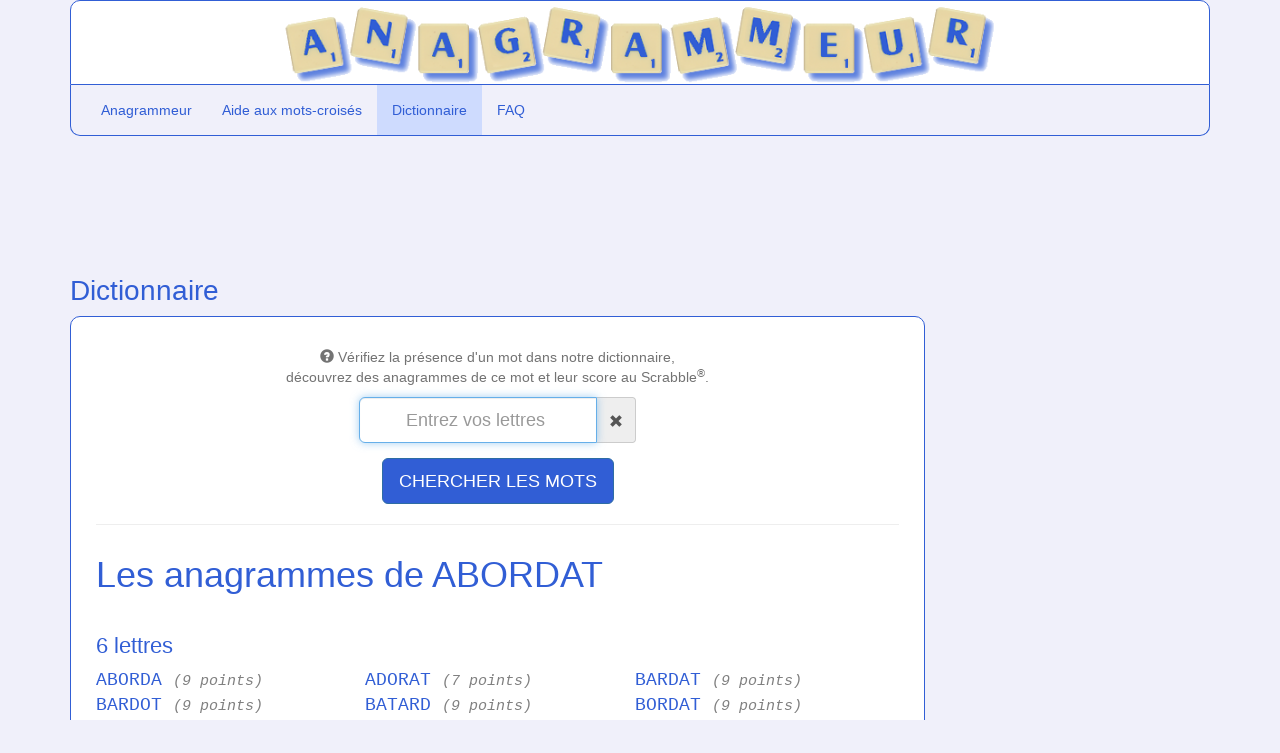

--- FILE ---
content_type: text/html; charset=UTF-8
request_url: https://www.anagrammeur.com/anagramme/abordat/
body_size: 3760
content:
<! DOCTYPE HTML>
<html lang="fr" xml:lang="fr" xmlns:og="http://ogp.me/ns#">
<head>
    <!-- Global site tag (gtag.js) - Google Analytics -->
    <script async src="https://www.googletagmanager.com/gtag/js?id=UA-4339770-1"></script>
    <script>
        window.dataLayer = window.dataLayer || [];
        function gtag(){dataLayer.push(arguments);}
        gtag('js', new Date());

        gtag('config', 'UA-4339770-1');
    </script>
    <meta charset="utf-8">
    <meta http-equiv="X-UA-Compatible" content="IE=edge">
    <meta name="viewport" content="width=device-width, initial-scale=1">
    <title>Anagrammes du mot ABORDAT - anagramme en ligne gratuit </title>
    <meta name="Description" content="Trouvez toutes les anagrammes du mot ABORDAT et leur score au Scrabble" />
    <meta name="Keywords" content="anagrammeur, anagrammeur, anagramme, anagramme, générateur, officiel du scrabble, ods, jeux, jeux de lettres, mot, lettre, dictionnaire, scrabble, wordox, popotamo, défiword, joker, larousse, alphabet, gratuit, en ligne" />
    <meta name="Content-language" content="fr" />
    <meta property="og:title" content="Anagrammeur.com - Anagrammeur gratuit en ligne - Anagramme gratuit" />
    <meta property="og:image" content="/images/logo_anagrammeur.png?1" />
    <meta property="og:url" content="/" />
    <link rel="preload" href="https://www.anagrammeur.com/styles/fonts/glyphicons-halflings-regular.eot" as="font" type="application/vnd.ms-fontobject" crossorigin="anonymous">
    <link rel="preload" href="https://www.anagrammeur.com/styles/fonts/glyphicons-halflings-regular.woff2" as="font" type="font/woff2" crossorigin="anonymous">
    <link rel="preload" href="https://www.anagrammeur.com/styles/fonts/glyphicons-halflings-regular.woff" as="font" type="font/woff" crossorigin="anonymous">
    <link rel="preload" href="https://www.anagrammeur.com/styles/fonts/glyphicons-halflings-regular.ttf" as="font" type="font/ttf" crossorigin="anonymous">
    <link rel="preload" href="https://www.anagrammeur.com/styles/fonts/glyphicons-halflings-regular.svg" as="font" type="image/svg+xml" crossorigin="anonymous">
    <link href="/styles/css/bootstrap.3.3.6.min.css?202108021513" rel="stylesheet" />
    <link href="/styles/css/theme_anagrammeur.css?202108021513" rel="stylesheet" />
	<link rel="icon" type="image/png" href="/images/favicon.png?1" />
    <link rel="apple-touch-icon" href="/images/favicon.png?1"/>
        <script>
        (adsbygoogle = window.adsbygoogle || []).push({
            google_ad_client: "ca-pub-2696374187632920",
            enable_page_level_ads: true
        });
    </script>
</head>

<body>
    <div class="container">
        <div class="row">
            <div class="col-xs-12">
                <header class="text-center">
                    <a href="/" title="Anagrammeur"><img alt="Anagrammeur" src="/images/header.png?1" /></a>
                </header>
            </div>
        </div>
        <div class="row">
            <div class="col-xs-12">
                <nav class="navbar navbar-default">
                    <button type="button" class="navbar-toggle" data-toggle="collapse" data-target=".navbar-collapse">
                        <span class="icon-bar"></span>
                        <span class="icon-bar"></span>
                        <span class="icon-bar"></span>
                    </button>
                    <div class="collapse navbar-collapse">
                        <ul class="nav navbar-nav">
                            <li><a href="/">Anagrammeur</a></li>
                            <li><a href="/aide-mots-croises">Aide aux mots-croisés</a></li>
                            <li class="active"><a href="/dictionnaire">Dictionnaire</a></li>
                            <!--
                            <li class="dropdown"><a data-toggle="dropdown" href="/jeux">Jeux <span class="caret"></span></a>
                                <ul class="dropdown-menu">
                                    <li class="dropdown-header">Jeux de lettres</li>
                                    <li><a href="/jeux/pendu">Pendu</a></li>
                                    <li><a href="jeux/motus">Motus</a></li>
                                    <li><a href="jeux/mots-croises">Mots-croisés</a></li>
                                    <li class="divider"></li>
                                    <li class="dropdown-header">Autres jeux</li>
                                    <li><a href="jeux/little-kingdom">Little Kingdom</a></li>
                                    <li><a href="jeux/bigfarm">Big Farm</a></li>
                                </ul>
                            </li>
                            -->
                            <!-- <li><a href="/liens">Liens</a></li> -->
                            <li><a href="/faq">FAQ</a></li>
                        </ul>
                    </div>

                </nav>
            </div>
        </div>
        <div class="row">
            <div class="col-xs-12 col-sm-9">
                <div class="row">
                    <div class="col-sm-12">
                        <div id="bandeau-pub-haut">
                            <!-- Anagrammeur V2 Haut adaptable -->
                            <ins class="adsbygoogle adsense_pub_haut"
                                 style="display:inline-block"
                                 data-ad-client="ca-pub-2696374187632920"
                                 data-ad-slot="3844361899"></ins>
                            <script>
                                (adsbygoogle = window.adsbygoogle || []).push({});
                            </script>
                        </div>
                    </div>
                </div>
                <div class="row">
                    <div class="col-sm-12">
                            <div class="h1-page-title">Dictionnaire</div>
                        <section id="contenu">
                                <div class="help-block text-center">
    <span class="glyphicon glyphicon-question-sign" aria-hidden="true"></span>
    Vérifiez la présence d'un mot dans notre dictionnaire,<br />
    découvrez des anagrammes de ce mot et leur score au Scrabble<sup>&reg;</sup>.
</div>
<form action="/dictionnaire" method="POST" class="form-horizontal">
    <div class="form-group">
        <div class="col-lg-offset-4 col-md-offset-3 col-xs-offset-2 col-lg-4 col-md-6 col-xs-8">
            <div class="input-group">
                <input type="search" autocomplete="off" autocorrect="off" autocapitalize="off" spellcheck="false" class="text-center form-control input-lg inputletters" placeholder="Entrez vos lettres" name="mot" value="" maxlength="20" />
                <span id="searchclear" class="input-group-addon"><span class="glyphicon glyphicon-remove"></span></span>
            </div>
        </div>
    </div>
    <div class="form-group">
        <div class="clearfix text-center">
            <button type="submit" class="btn btn-primary btn-lg">CHERCHER LES MOTS</button>
        </div>
    </div>
</form>
    <hr />
    <div id="resultats" class="row">
        <h1>Les anagrammes de ABORDAT</h1>
                                <div class="clearfix">
                                    <h2>6 lettres</h2>
                                <ul class="list-inline clearfix">
                                        <li class="col-md-4 col-sm-6 col-xs-6">ABORDA <span class="score_anagramme">(9 points)</span></li>
                                        <li class="col-md-4 col-sm-6 col-xs-6">ADORAT <span class="score_anagramme">(7 points)</span></li>
                                        <li class="col-md-4 col-sm-6 col-xs-6">BARDAT <span class="score_anagramme">(9 points)</span></li>
                                        <li class="col-md-4 col-sm-6 col-xs-6">BARDOT <span class="score_anagramme">(9 points)</span></li>
                                        <li class="col-md-4 col-sm-6 col-xs-6">BATARD <span class="score_anagramme">(9 points)</span></li>
                                        <li class="col-md-4 col-sm-6 col-xs-6">BORDAT <span class="score_anagramme">(9 points)</span></li>
                                        <li class="col-md-4 col-sm-6 col-xs-6">BRADAT <span class="score_anagramme">(9 points)</span></li>
                                        <li class="col-md-4 col-sm-6 col-xs-6">BRODAT <span class="score_anagramme">(9 points)</span></li>
                                        <li class="col-md-4 col-sm-6 col-xs-6">RABOTA <span class="score_anagramme">(8 points)</span></li>
                                        <li class="col-md-4 col-sm-6 col-xs-6">RADOTA <span class="score_anagramme">(7 points)</span></li>
                                        <li class="col-md-4 col-sm-6 col-xs-6">TABARD <span class="score_anagramme">(9 points)</span></li>
                                    </ul>
            </div>
                        <div class="clearfix">
                                    <h2>5 lettres</h2>
                                <ul class="list-inline clearfix">
                                        <li class="col-md-4 col-sm-6 col-xs-6">ABORD <span class="score_anagramme">(8 points)</span></li>
                                        <li class="col-md-4 col-sm-6 col-xs-6">ADORA <span class="score_anagramme">(6 points)</span></li>
                                        <li class="col-md-4 col-sm-6 col-xs-6">BADAT <span class="score_anagramme">(8 points)</span></li>
                                        <li class="col-md-4 col-sm-6 col-xs-6">BARDA <span class="score_anagramme">(8 points)</span></li>
                                        <li class="col-md-4 col-sm-6 col-xs-6">BORDA <span class="score_anagramme">(8 points)</span></li>
                                        <li class="col-md-4 col-sm-6 col-xs-6">BRADA <span class="score_anagramme">(8 points)</span></li>
                                        <li class="col-md-4 col-sm-6 col-xs-6">BRODA <span class="score_anagramme">(8 points)</span></li>
                                        <li class="col-md-4 col-sm-6 col-xs-6">DOBRA <span class="score_anagramme">(8 points)</span></li>
                                        <li class="col-md-4 col-sm-6 col-xs-6">DORAT <span class="score_anagramme">(6 points)</span></li>
                                        <li class="col-md-4 col-sm-6 col-xs-6">RABAT <span class="score_anagramme">(7 points)</span></li>
                                        <li class="col-md-4 col-sm-6 col-xs-6">RABOT <span class="score_anagramme">(7 points)</span></li>
                                        <li class="col-md-4 col-sm-6 col-xs-6">RADAT <span class="score_anagramme">(6 points)</span></li>
                                        <li class="col-md-4 col-sm-6 col-xs-6">ROBAT <span class="score_anagramme">(7 points)</span></li>
                                        <li class="col-md-4 col-sm-6 col-xs-6">RODAT <span class="score_anagramme">(6 points)</span></li>
                                        <li class="col-md-4 col-sm-6 col-xs-6">TABAR <span class="score_anagramme">(7 points)</span></li>
                                        <li class="col-md-4 col-sm-6 col-xs-6">TABOR <span class="score_anagramme">(7 points)</span></li>
                                        <li class="col-md-4 col-sm-6 col-xs-6">TARDA <span class="score_anagramme">(6 points)</span></li>
                                    </ul>
            </div>
                        <div class="clearfix">
                                    <h2>4 lettres</h2>
                                <ul class="list-inline clearfix">
                                        <li class="col-md-4 col-sm-6 col-xs-6">ABAT <span class="score_anagramme">(6 points)</span></li>
                                        <li class="col-md-4 col-sm-6 col-xs-6">ABDO <span class="score_anagramme">(7 points)</span></li>
                                        <li class="col-md-4 col-sm-6 col-xs-6">ABOT <span class="score_anagramme">(6 points)</span></li>
                                        <li class="col-md-4 col-sm-6 col-xs-6">BADA <span class="score_anagramme">(7 points)</span></li>
                                        <li class="col-md-4 col-sm-6 col-xs-6">BARD <span class="score_anagramme">(7 points)</span></li>
                                        <li class="col-md-4 col-sm-6 col-xs-6">BATA <span class="score_anagramme">(6 points)</span></li>
                                        <li class="col-md-4 col-sm-6 col-xs-6">BORA <span class="score_anagramme">(6 points)</span></li>
                                        <li class="col-md-4 col-sm-6 col-xs-6">BORD <span class="score_anagramme">(7 points)</span></li>
                                        <li class="col-md-4 col-sm-6 col-xs-6">BORT <span class="score_anagramme">(6 points)</span></li>
                                        <li class="col-md-4 col-sm-6 col-xs-6">DABA <span class="score_anagramme">(7 points)</span></li>
                                        <li class="col-md-4 col-sm-6 col-xs-6">DATA <span class="score_anagramme">(5 points)</span></li>
                                        <li class="col-md-4 col-sm-6 col-xs-6">DORA <span class="score_anagramme">(5 points)</span></li>
                                        <li class="col-md-4 col-sm-6 col-xs-6">DORT <span class="score_anagramme">(5 points)</span></li>
                                        <li class="col-md-4 col-sm-6 col-xs-6">DOTA <span class="score_anagramme">(5 points)</span></li>
                                        <li class="col-md-4 col-sm-6 col-xs-6">RADA <span class="score_anagramme">(5 points)</span></li>
                                        <li class="col-md-4 col-sm-6 col-xs-6">RATA <span class="score_anagramme">(4 points)</span></li>
                                        <li class="col-md-4 col-sm-6 col-xs-6">ROBA <span class="score_anagramme">(6 points)</span></li>
                                        <li class="col-md-4 col-sm-6 col-xs-6">RODA <span class="score_anagramme">(5 points)</span></li>
                                        <li class="col-md-4 col-sm-6 col-xs-6">ROTA <span class="score_anagramme">(4 points)</span></li>
                                        <li class="col-md-4 col-sm-6 col-xs-6">TARA <span class="score_anagramme">(4 points)</span></li>
                                        <li class="col-md-4 col-sm-6 col-xs-6">TARD <span class="score_anagramme">(5 points)</span></li>
                                        <li class="col-md-4 col-sm-6 col-xs-6">TARO <span class="score_anagramme">(4 points)</span></li>
                                        <li class="col-md-4 col-sm-6 col-xs-6">TORD <span class="score_anagramme">(5 points)</span></li>
                                    </ul>
            </div>
                        </div>
                        </section>
                                            </div>
                </div>
            </div>
            <div id="col-droite" class="hidden-xs col-sm-3">
                <section>
                    <div class="row">
                        <div class="col-md-12">
                            <div id="bloc-facebook">
                                <div class="fb-page"
                                     data-href="https://www.facebook.com/Anagrammeur-182456905105571/"
                                     data-tabs=""
                                     data-width=""
                                     data-height=""
                                     data-small-header="false"
                                     data-adapt-container-width="true"
                                     data-hide-cover="false"
                                     data-show-facepile="false">
                                </div>

                            </div>
                        </div>
                    </div>
                    <div class="row">
                        <div class="col-sm-12">
                            <div id="pub-droite" class="adsense-pub-droite">
                                <!-- Anagrammeur V2 droite adaptable -->
                                <ins class="adsbygoogle adsense-pub-droite"
                                     style="display:inline-block"
                                     data-ad-client="ca-pub-2696374187632920"
                                     data-ad-slot="8832964690"
                                     data-ad-format="auto"
                                     data-full-width-responsive="true"></ins>
                                <script>
                                    (adsbygoogle = window.adsbygoogle || []).push({});
                                </script>
                            </div>
                        </div>
                    </div>
                    <div class="row">
                        <div class="col-sm-12">
                            <div id="recherche-google" class="text-center">
                                <style type="text/css">
                                    @import url(//www.google.com/cse/api/branding.css);
                                </style>
                                <div class="cse-branding-right" style="background-color:#FFFFFF;color:#000000">
                                    <div class="cse-branding-form">
                                        <form action="https://www.google.fr" id="cse-search-box" target="_blank">
                                            <div>
                                                <input type="hidden" name="cx" value="partner-pub-2696374187632920:9256610298" />
                                                <input type="hidden" name="ie" value="UTF-8" />
                                                <input type="text" name="q" size="16" />
                                                <input type="submit" name="sa" value="Rechercher" />
                                            </div>
                                        </form>
                                    </div>
                                    <div class="cse-branding-logo">
                                        <img src="https://www.google.com/images/poweredby_transparent/poweredby_FFFFFF.gif" alt="Google" />
                                    </div>
                                    <div class="cse-branding-text">
                                        Recherche personnalisée
                                    </div>
                                </div>
                            </div>
                        </div>
                    </div>
                    
                </section>
            </div>
        </div>
		
        <div class="row">
            <div class="col-xs-12">
                <footer class="text-center">
                    ©2007-2026
                    &nbsp;&nbsp;&nbsp;|&nbsp;&nbsp;&nbsp;
                    <a href="/mentions-legales">Mentions légales</a>
                    &nbsp;&nbsp;&nbsp;|&nbsp;&nbsp;&nbsp;
					<a href="/nous-soutenir">Nous soutenir</a>
 <!--                   <br/>
                    Partenaire&nbsp;: <a href="https://www.parcheminsetrecreations.com/" target="_blank">Par-chemins et Ré-créations - Écrivain public</a>
 -->
                </footer>
            </div>
        </div>
		<button id="back-to-top-md" class="back-to-top hidden-xs btn btn-primary text-center" role="button" style="display: none;">
			<i class="fa fa-arrow-up fa-5x" aria-hidden="true"></i>
		</button>
		<button id="back-to-top-xs" class="back-to-top hidden-sm hidden-md hidden-lg btn btn-primary text-center" role="button" style="display: none;">
			<i class="fa fa-arrow-up fa-lg" aria-hidden="true"></i>
		</button>
    </div>
<!--
	<div id="jCookieDisclaimer" class="container-fluid" style="display:none;">
		<div id="bandeau-cookies" class="col-xs-12">
			<p class="text-center hidden-xs hidden-sm">
				En poursuivant votre navigation sur le site Anagrammeur.com, vous acceptez l'utilisation des cookies. 
				<a href="/mentions-legales#cookies">En savoir plus sur les cookies</a>. 
				<button class="btn-primary pull-right jCookiesButton">OK</button>
			</p>
			<p class="text-center hidden-xs hidden-md hidden-lg">
				En poursuivant votre navigation sur ce site, vous acceptez l'utilisation des cookies. 
				<a href="/mentions-legales#cookies">En savoir plus</a>. 
				<button class="btn-primary pull-right jCookiesButton">OK</button>
			</p>
			<p class="text-center hidden-sm hidden-md hidden-lg">
				En poursuivant votre navigation, vous acceptez l'utilisation des cookies. 
				<a href="/mentions-legales#cookies">En savoir +</a> 
				<button class="btn-primary pull-right jCookiesButton">OK</button>
			</p>
		</div>
	</div>
-->
    <div id="fb-root"></div>
    <script async src="https://pagead2.googlesyndication.com/pagead/js/adsbygoogle.js"></script>
    <script defer src="/js/jquery.2.2.4.min.js?6"></script>
    <script defer src="/js/bootstrap.3.3.6.min.js?6"></script>
    <script defer src="/js/scripts.js?6"></script>
    <script async defer crossorigin="anonymous" src="https://connect.facebook.net/fr_FR/sdk.js#xfbml=1&version=v8.0&appId=267324746355" nonce="3lkFT4Qv"></script>
    </body>
</html>


--- FILE ---
content_type: text/html; charset=utf-8
request_url: https://www.google.com/recaptcha/api2/aframe
body_size: 116
content:
<!DOCTYPE HTML><html><head><meta http-equiv="content-type" content="text/html; charset=UTF-8"></head><body><script nonce="FI3cb7ZCTEbSo7jJog5eeg">/** Anti-fraud and anti-abuse applications only. See google.com/recaptcha */ try{var clients={'sodar':'https://pagead2.googlesyndication.com/pagead/sodar?'};window.addEventListener("message",function(a){try{if(a.source===window.parent){var b=JSON.parse(a.data);var c=clients[b['id']];if(c){var d=document.createElement('img');d.src=c+b['params']+'&rc='+(localStorage.getItem("rc::a")?sessionStorage.getItem("rc::b"):"");window.document.body.appendChild(d);sessionStorage.setItem("rc::e",parseInt(sessionStorage.getItem("rc::e")||0)+1);localStorage.setItem("rc::h",'1768845724203');}}}catch(b){}});window.parent.postMessage("_grecaptcha_ready", "*");}catch(b){}</script></body></html>

--- FILE ---
content_type: application/javascript
request_url: https://www.anagrammeur.com/js/scripts.js?6
body_size: 884
content:
(function($) {

    var getCookie = function(cname) {
        var name = cname + "=";
        var ca = document.cookie.split(';');
        for(var i = 0; i <ca.length; i++) {
            var c = ca[i];
            while (c.charAt(0)==' ') {
                c = c.substring(1);
            }
            if (c.indexOf(name) == 0) {
                return c.substring(name.length,c.length);
            }
        }
        return "";
    },
        setCookie = function(cname, cvalue, exdays) {
            var d = new Date();
            d.setTime(d.getTime() + (exdays*24*60*60*1000));
            var expires = "expires="+ d.toUTCString();
            document.cookie = cname + "=" + cvalue + "; " + expires;
        }
    ;

    $(document).ready(function () {
        // Disclaimer cookie à afficher ?
        var acceptCookie = getCookie('disclaimer_cookie')
            ,$cookieDisclaimer = $('#jCookieDisclaimer');

        if (acceptCookie != 1) {
            $cookieDisclaimer.show();
        }

        $cookieDisclaimer.on('click', '.jCookiesButton', function() {
            // Set le cookie
            setCookie('disclaimer_cookie', 1, 365);
            $cookieDisclaimer.hide();
        });


        // Retour en haut de page
        $('.back-to-top').click(function () {  // si on clique sur le bouton
            $('html,body').animate({scrollTop: 0}, 600);  // on remonte vers le top
        });

        $(window).scroll(function () {
            if ($(window).scrollTop() < 200) {  // ici on régle la taille minimum de scroll pour afficher le bouton
                $('.back-to-top').fadeOut();  // si top est à moins de 500px, on cache le bouton
            }
            else {
                $('.back-to-top').fadeIn();  // sinon on affiche le bouton
            }
        });

        $('.jOptionsButton').click(function() {
            $(this).parent().slideUp('fast');
            $('.jOptions').slideDown('fast');
        });

        // Vidage du champ lettres
        $('#searchclear').click(function(){
            $('.inputletters').val('');
            $('.inputletters').focus();
        });

        // Focus sur le champ input
        if ($('.inputletters').length !== 0 && $('.inputletters').val().length == 0) {
            $('.inputletters').focus();
        }
    });

})(jQuery);